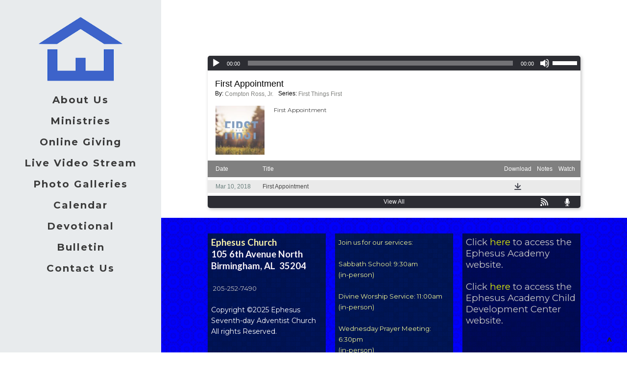

--- FILE ---
content_type: text/html; charset=UTF-8
request_url: https://www.birminghamephesus.org/sermons/?series=First+Things+First
body_size: 12787
content:
<!DOCTYPE html>
<html xmlns="http://www.w3.org/1999/xhtml" lang="en-US">
<head profile="http://gmpg.org/xfn/11">
<meta http-equiv="Content-Type" content="text/html; charset=UTF-8" />
<meta name="viewport" content="width=device-width" />
<meta name="apple-mobile-web-app-capable" content="no" />
<meta name="apple-mobile-web-app-status-bar-style" content="black" />

<title>Sermons Archive - Ephesus Seventh-day Adventist Church</title>

	<link rel="apple-touch-icon" href="https://www.birminghamephesus.org/hp_wordpress/wp-content/themes/SFWebTemplate/apple-touch-icon.png" />
	<link rel="stylesheet" id="SFstyle" href="https://www.birminghamephesus.org/hp_wordpress/wp-content/themes/SFWebTemplate/style.css?ver=8.5.1.20" type="text/css" media="screen" />
<link rel="stylesheet" id="design_css" href="//sftheme.truepath.com/69/69.css" type="text/css" media="screen" />
<link id="mobileSheet" rel="stylesheet" href="https://www.birminghamephesus.org/hp_wordpress/wp-content/themes/SFWebTemplate/mobile.css" type="text/css" media="screen" />
<link rel="pingback" href="https://www.birminghamephesus.org/hp_wordpress/xmlrpc.php" />

<style>
	body .plFrontPage .SFblank {
	background:#FFF !important;
	background:rgba(255,255,255,0.7) !important;
	}
</style>
<!--[if lte IE 6]>
	<style type="text/css">
		img { behavior: url(https://www.birminghamephesus.org/hp_wordpress/wp-content/themes/SFWebTemplate/js/iepngfix.htc) }
	</style> 
<![endif]-->

<meta name='robots' content='index, follow, max-image-preview:large, max-snippet:-1, max-video-preview:-1' />
	<style>img:is([sizes="auto" i], [sizes^="auto," i]) { contain-intrinsic-size: 3000px 1500px }</style>
	<style id="BGbackground"></style><style id="BGcontent"></style><style id="BGnav"></style>
	<!-- This site is optimized with the Yoast SEO plugin v24.4 - https://yoast.com/wordpress/plugins/seo/ -->
	<link rel="canonical" href="https://www.birminghamephesus.org/sermons/" />
	<link rel="next" href="https://www.birminghamephesus.org/sermons/page/2/" />
	<meta property="og:locale" content="en_US" />
	<meta property="og:type" content="website" />
	<meta property="og:title" content="Sermons Archive - Ephesus Seventh-day Adventist Church" />
	<meta property="og:url" content="https://www.birminghamephesus.org/sermons/" />
	<meta property="og:site_name" content="Ephesus Seventh-day Adventist Church" />
	<meta name="twitter:card" content="summary_large_image" />
	<script type="application/ld+json" class="yoast-schema-graph">{"@context":"https://schema.org","@graph":[{"@type":"CollectionPage","@id":"https://www.birminghamephesus.org/sermons/","url":"https://www.birminghamephesus.org/sermons/","name":"Sermons Archive - Ephesus Seventh-day Adventist Church","isPartOf":{"@id":"https://www.birminghamephesus.org/#website"},"breadcrumb":{"@id":"https://www.birminghamephesus.org/sermons/#breadcrumb"},"inLanguage":"en-US"},{"@type":"BreadcrumbList","@id":"https://www.birminghamephesus.org/sermons/#breadcrumb","itemListElement":[{"@type":"ListItem","position":1,"name":"Home","item":"https://www.birminghamephesus.org/"},{"@type":"ListItem","position":2,"name":"Sermons"}]},{"@type":"WebSite","@id":"https://www.birminghamephesus.org/#website","url":"https://www.birminghamephesus.org/","name":"Ephesus Seventh-day Adventist Church","description":"Ephesus Church, Seventh-day Adventist Church Birmingham AL, Seventh-day church, seventh day church, Ephesus,","potentialAction":[{"@type":"SearchAction","target":{"@type":"EntryPoint","urlTemplate":"https://www.birminghamephesus.org/?s={search_term_string}"},"query-input":{"@type":"PropertyValueSpecification","valueRequired":true,"valueName":"search_term_string"}}],"inLanguage":"en-US"}]}</script>
	<!-- / Yoast SEO plugin. -->


<link href='https://fonts.gstatic.com' crossorigin rel='preconnect' />
<link rel="alternate" type="text/xml" title="Ephesus Seventh-day Adventist Church &raquo; Feed" href="https://www.birminghamephesus.org/feed/" />
<link rel="alternate" type="text/xml" title="Ephesus Seventh-day Adventist Church &raquo; Comments Feed" href="https://www.birminghamephesus.org/comments/feed/" />
<style></style><link rel="alternate" type="text/xml" title="Ephesus Seventh-day Adventist Church &raquo; Sermons Feed" href="https://www.birminghamephesus.org/sermons/feed/" />
<script type="text/javascript">
/* <![CDATA[ */
window._wpemojiSettings = {"baseUrl":"https:\/\/s.w.org\/images\/core\/emoji\/16.0.1\/72x72\/","ext":".png","svgUrl":"https:\/\/s.w.org\/images\/core\/emoji\/16.0.1\/svg\/","svgExt":".svg","source":{"concatemoji":"https:\/\/www.birminghamephesus.org\/hp_wordpress\/wp-includes\/js\/wp-emoji-release.min.js?ver=6.8.3"}};
/*! This file is auto-generated */
!function(s,n){var o,i,e;function c(e){try{var t={supportTests:e,timestamp:(new Date).valueOf()};sessionStorage.setItem(o,JSON.stringify(t))}catch(e){}}function p(e,t,n){e.clearRect(0,0,e.canvas.width,e.canvas.height),e.fillText(t,0,0);var t=new Uint32Array(e.getImageData(0,0,e.canvas.width,e.canvas.height).data),a=(e.clearRect(0,0,e.canvas.width,e.canvas.height),e.fillText(n,0,0),new Uint32Array(e.getImageData(0,0,e.canvas.width,e.canvas.height).data));return t.every(function(e,t){return e===a[t]})}function u(e,t){e.clearRect(0,0,e.canvas.width,e.canvas.height),e.fillText(t,0,0);for(var n=e.getImageData(16,16,1,1),a=0;a<n.data.length;a++)if(0!==n.data[a])return!1;return!0}function f(e,t,n,a){switch(t){case"flag":return n(e,"\ud83c\udff3\ufe0f\u200d\u26a7\ufe0f","\ud83c\udff3\ufe0f\u200b\u26a7\ufe0f")?!1:!n(e,"\ud83c\udde8\ud83c\uddf6","\ud83c\udde8\u200b\ud83c\uddf6")&&!n(e,"\ud83c\udff4\udb40\udc67\udb40\udc62\udb40\udc65\udb40\udc6e\udb40\udc67\udb40\udc7f","\ud83c\udff4\u200b\udb40\udc67\u200b\udb40\udc62\u200b\udb40\udc65\u200b\udb40\udc6e\u200b\udb40\udc67\u200b\udb40\udc7f");case"emoji":return!a(e,"\ud83e\udedf")}return!1}function g(e,t,n,a){var r="undefined"!=typeof WorkerGlobalScope&&self instanceof WorkerGlobalScope?new OffscreenCanvas(300,150):s.createElement("canvas"),o=r.getContext("2d",{willReadFrequently:!0}),i=(o.textBaseline="top",o.font="600 32px Arial",{});return e.forEach(function(e){i[e]=t(o,e,n,a)}),i}function t(e){var t=s.createElement("script");t.src=e,t.defer=!0,s.head.appendChild(t)}"undefined"!=typeof Promise&&(o="wpEmojiSettingsSupports",i=["flag","emoji"],n.supports={everything:!0,everythingExceptFlag:!0},e=new Promise(function(e){s.addEventListener("DOMContentLoaded",e,{once:!0})}),new Promise(function(t){var n=function(){try{var e=JSON.parse(sessionStorage.getItem(o));if("object"==typeof e&&"number"==typeof e.timestamp&&(new Date).valueOf()<e.timestamp+604800&&"object"==typeof e.supportTests)return e.supportTests}catch(e){}return null}();if(!n){if("undefined"!=typeof Worker&&"undefined"!=typeof OffscreenCanvas&&"undefined"!=typeof URL&&URL.createObjectURL&&"undefined"!=typeof Blob)try{var e="postMessage("+g.toString()+"("+[JSON.stringify(i),f.toString(),p.toString(),u.toString()].join(",")+"));",a=new Blob([e],{type:"text/javascript"}),r=new Worker(URL.createObjectURL(a),{name:"wpTestEmojiSupports"});return void(r.onmessage=function(e){c(n=e.data),r.terminate(),t(n)})}catch(e){}c(n=g(i,f,p,u))}t(n)}).then(function(e){for(var t in e)n.supports[t]=e[t],n.supports.everything=n.supports.everything&&n.supports[t],"flag"!==t&&(n.supports.everythingExceptFlag=n.supports.everythingExceptFlag&&n.supports[t]);n.supports.everythingExceptFlag=n.supports.everythingExceptFlag&&!n.supports.flag,n.DOMReady=!1,n.readyCallback=function(){n.DOMReady=!0}}).then(function(){return e}).then(function(){var e;n.supports.everything||(n.readyCallback(),(e=n.source||{}).concatemoji?t(e.concatemoji):e.wpemoji&&e.twemoji&&(t(e.twemoji),t(e.wpemoji)))}))}((window,document),window._wpemojiSettings);
/* ]]> */
</script>
<style>@import "";

	@font-face {
		font-family:'Roboto-Light';
		font-style:normal;
		src: url(https://www.birminghamephesus.org/hp_wordpress/wp-content/uploads/2015/03/Roboto-Light.ttf);
	}
	@font-face {
		font-family:'Socialico Plus';
		font-style:normal;
		src: url(https://www.birminghamephesus.org/hp_wordpress/wp-content/uploads/2015/03/Socialico-Plus.otf);
	}</style><link rel="stylesheet" type="text/css" href="https://fonts.googleapis.com/css?family=ABeeZee|Abril+Fatface|Aguafina+Script|Alegreya%3A400%2C700|Alfa+Slab+One|Antic+Didone|Archivo+Narrow%3A400%2C700|Arimo%3A400%2C700|Arvo%3A400%2C700|Bangers|Bevan|Bowlby+One|Cabin%3A400%2C500%2C600%2C700|Cantata+One|Carrois+Gothic|Caudex%3A400%2C700|Cinzel%3A400%2C700|Cinzel+Decorative%3A400%2C700|Codystar%3A300%2C400|Comfortaa%3A300%2C400%2C700|Covered+By+Your+Grace%3A400|Cutive|Dancing+Script%3A400%2C700|Domine%3A400%2C700|Droid+Sans%3A400%2C700|Droid+Serif%3A400%2C700|Englebert|Enriqueta%3A400%2C700|Exo+2%3A300%2C400%2C600%2C700|Fauna+One|Fjalla+One|Gentium+Book+Basic%3A400%2C400italic%2C700|Glegoo%3A400%2C700|Gloria+Hallelujah|Great+Vibes|Gruppo|Hammersmith+One|Holtwood+One+SC|Julius+Sans+One|Jura%3A300%2C400%2C600|Lato%3A300%2C400%2C700|Libre+Baskerville%3A400%2C700|Lobster+Two%3A400%2C400italic%2C700%2C700italic|Lora%3A400%2C700|Maiden+Orange|Merriweather%3A300%2C400%2C700%2C900|Michroma|Montserrat%3A300%2C400%2C700|Nixie+One|Numans|Old+Standard+TT%3A400%2C700|Open+Sans%3A300%2C400%2C600%2C700|Open+Sans+Condensed%3A300%2C300italic%2C700|Oswald%3A300%2C400%2C700|Ovo|Pacifico|Passion+One%3A400%2C700|Permanent+Marker|Playfair+Display%3A400%2C700%2C900|Poiret+One%3A400|Pontano+Sans|Prata|Poppins|PT+Sans+Narrow%3A400%2C700|PT+Serif%3A400%2C700|Questrial|Quicksand%3A400%2C700|Raleway%3A300%2C400%2C600%2C700|Raleway+Dots|Righteous|Roboto%3A300%2C400%2C700|Roboto+Condensed%3A300%2C400%2C700|Roboto+Slab%3A300%2C400%2C700|Rokkitt%3A400%2C700|Sacramento|Sanchez|Sansita+One|Satisfy|Shadows+Into+Light|Sigmar+One|Slabo+13px%3A400|Source+Sans+Pro%3A200%2C300%2C400%2C600%2C700%2C900|Source+Serif+Pro%3A400%2C600%2C700|Ubuntu%3A300%2C400%2C700|Viga|Wire+One"><link rel='stylesheet' id='btnStyle-css' href='https://www.birminghamephesus.org/hp_wordpress/wp-content/themes/SFWebTemplate/plugins/Layout/css/linkBtnStyle.css?ver=8.5.1.20' type='text/css' media='all' />
<link rel='stylesheet' id='fontello-css' href='https://www.birminghamephesus.org/hp_wordpress/wp-content/themes/SFWebTemplate/plugins/blog/css/css/fontello.css?ver=6.8.3' type='text/css' media='all' />
<link rel='stylesheet' id='sermoncommon-css' href='https://www.birminghamephesus.org/hp_wordpress/wp-content/themes/SFWebTemplate/plugins/sermons/css/sermon.css?ver=8.5.1.20' type='text/css' media='all' />
<style id='wp-emoji-styles-inline-css' type='text/css'>

	img.wp-smiley, img.emoji {
		display: inline !important;
		border: none !important;
		box-shadow: none !important;
		height: 1em !important;
		width: 1em !important;
		margin: 0 0.07em !important;
		vertical-align: -0.1em !important;
		background: none !important;
		padding: 0 !important;
	}
</style>
<link rel='stylesheet' id='wp-block-library-css' href='https://www.birminghamephesus.org/hp_wordpress/wp-includes/css/dist/block-library/style.min.css?ver=6.8.3' type='text/css' media='all' />
<style id='classic-theme-styles-inline-css' type='text/css'>
/*! This file is auto-generated */
.wp-block-button__link{color:#fff;background-color:#32373c;border-radius:9999px;box-shadow:none;text-decoration:none;padding:calc(.667em + 2px) calc(1.333em + 2px);font-size:1.125em}.wp-block-file__button{background:#32373c;color:#fff;text-decoration:none}
</style>
<link rel='stylesheet' id='fmsform-block-css' href='https://www.birminghamephesus.org/hp_wordpress/wp-content/plugins/com.ministrybrands.forms/editor/gutenberg/blocks/fmsform/style.css?ver=1740445582' type='text/css' media='all' />
<link rel='stylesheet' id='prayer-cloud-block-css' href='https://www.birminghamephesus.org/hp_wordpress/wp-content/plugins/com.ministrybrands.prayer/editor/gutenberg/blocks/prayer-cloud/style.css?ver=1760058519' type='text/css' media='all' />
<style id='global-styles-inline-css' type='text/css'>
:root{--wp--preset--aspect-ratio--square: 1;--wp--preset--aspect-ratio--4-3: 4/3;--wp--preset--aspect-ratio--3-4: 3/4;--wp--preset--aspect-ratio--3-2: 3/2;--wp--preset--aspect-ratio--2-3: 2/3;--wp--preset--aspect-ratio--16-9: 16/9;--wp--preset--aspect-ratio--9-16: 9/16;--wp--preset--color--black: #000000;--wp--preset--color--cyan-bluish-gray: #abb8c3;--wp--preset--color--white: #ffffff;--wp--preset--color--pale-pink: #f78da7;--wp--preset--color--vivid-red: #cf2e2e;--wp--preset--color--luminous-vivid-orange: #ff6900;--wp--preset--color--luminous-vivid-amber: #fcb900;--wp--preset--color--light-green-cyan: #7bdcb5;--wp--preset--color--vivid-green-cyan: #00d084;--wp--preset--color--pale-cyan-blue: #8ed1fc;--wp--preset--color--vivid-cyan-blue: #0693e3;--wp--preset--color--vivid-purple: #9b51e0;--wp--preset--gradient--vivid-cyan-blue-to-vivid-purple: linear-gradient(135deg,rgba(6,147,227,1) 0%,rgb(155,81,224) 100%);--wp--preset--gradient--light-green-cyan-to-vivid-green-cyan: linear-gradient(135deg,rgb(122,220,180) 0%,rgb(0,208,130) 100%);--wp--preset--gradient--luminous-vivid-amber-to-luminous-vivid-orange: linear-gradient(135deg,rgba(252,185,0,1) 0%,rgba(255,105,0,1) 100%);--wp--preset--gradient--luminous-vivid-orange-to-vivid-red: linear-gradient(135deg,rgba(255,105,0,1) 0%,rgb(207,46,46) 100%);--wp--preset--gradient--very-light-gray-to-cyan-bluish-gray: linear-gradient(135deg,rgb(238,238,238) 0%,rgb(169,184,195) 100%);--wp--preset--gradient--cool-to-warm-spectrum: linear-gradient(135deg,rgb(74,234,220) 0%,rgb(151,120,209) 20%,rgb(207,42,186) 40%,rgb(238,44,130) 60%,rgb(251,105,98) 80%,rgb(254,248,76) 100%);--wp--preset--gradient--blush-light-purple: linear-gradient(135deg,rgb(255,206,236) 0%,rgb(152,150,240) 100%);--wp--preset--gradient--blush-bordeaux: linear-gradient(135deg,rgb(254,205,165) 0%,rgb(254,45,45) 50%,rgb(107,0,62) 100%);--wp--preset--gradient--luminous-dusk: linear-gradient(135deg,rgb(255,203,112) 0%,rgb(199,81,192) 50%,rgb(65,88,208) 100%);--wp--preset--gradient--pale-ocean: linear-gradient(135deg,rgb(255,245,203) 0%,rgb(182,227,212) 50%,rgb(51,167,181) 100%);--wp--preset--gradient--electric-grass: linear-gradient(135deg,rgb(202,248,128) 0%,rgb(113,206,126) 100%);--wp--preset--gradient--midnight: linear-gradient(135deg,rgb(2,3,129) 0%,rgb(40,116,252) 100%);--wp--preset--font-size--small: 13px;--wp--preset--font-size--medium: 20px;--wp--preset--font-size--large: 36px;--wp--preset--font-size--x-large: 42px;--wp--preset--spacing--20: 0.44rem;--wp--preset--spacing--30: 0.67rem;--wp--preset--spacing--40: 1rem;--wp--preset--spacing--50: 1.5rem;--wp--preset--spacing--60: 2.25rem;--wp--preset--spacing--70: 3.38rem;--wp--preset--spacing--80: 5.06rem;--wp--preset--shadow--natural: 6px 6px 9px rgba(0, 0, 0, 0.2);--wp--preset--shadow--deep: 12px 12px 50px rgba(0, 0, 0, 0.4);--wp--preset--shadow--sharp: 6px 6px 0px rgba(0, 0, 0, 0.2);--wp--preset--shadow--outlined: 6px 6px 0px -3px rgba(255, 255, 255, 1), 6px 6px rgba(0, 0, 0, 1);--wp--preset--shadow--crisp: 6px 6px 0px rgba(0, 0, 0, 1);}:where(.is-layout-flex){gap: 0.5em;}:where(.is-layout-grid){gap: 0.5em;}body .is-layout-flex{display: flex;}.is-layout-flex{flex-wrap: wrap;align-items: center;}.is-layout-flex > :is(*, div){margin: 0;}body .is-layout-grid{display: grid;}.is-layout-grid > :is(*, div){margin: 0;}:where(.wp-block-columns.is-layout-flex){gap: 2em;}:where(.wp-block-columns.is-layout-grid){gap: 2em;}:where(.wp-block-post-template.is-layout-flex){gap: 1.25em;}:where(.wp-block-post-template.is-layout-grid){gap: 1.25em;}.has-black-color{color: var(--wp--preset--color--black) !important;}.has-cyan-bluish-gray-color{color: var(--wp--preset--color--cyan-bluish-gray) !important;}.has-white-color{color: var(--wp--preset--color--white) !important;}.has-pale-pink-color{color: var(--wp--preset--color--pale-pink) !important;}.has-vivid-red-color{color: var(--wp--preset--color--vivid-red) !important;}.has-luminous-vivid-orange-color{color: var(--wp--preset--color--luminous-vivid-orange) !important;}.has-luminous-vivid-amber-color{color: var(--wp--preset--color--luminous-vivid-amber) !important;}.has-light-green-cyan-color{color: var(--wp--preset--color--light-green-cyan) !important;}.has-vivid-green-cyan-color{color: var(--wp--preset--color--vivid-green-cyan) !important;}.has-pale-cyan-blue-color{color: var(--wp--preset--color--pale-cyan-blue) !important;}.has-vivid-cyan-blue-color{color: var(--wp--preset--color--vivid-cyan-blue) !important;}.has-vivid-purple-color{color: var(--wp--preset--color--vivid-purple) !important;}.has-black-background-color{background-color: var(--wp--preset--color--black) !important;}.has-cyan-bluish-gray-background-color{background-color: var(--wp--preset--color--cyan-bluish-gray) !important;}.has-white-background-color{background-color: var(--wp--preset--color--white) !important;}.has-pale-pink-background-color{background-color: var(--wp--preset--color--pale-pink) !important;}.has-vivid-red-background-color{background-color: var(--wp--preset--color--vivid-red) !important;}.has-luminous-vivid-orange-background-color{background-color: var(--wp--preset--color--luminous-vivid-orange) !important;}.has-luminous-vivid-amber-background-color{background-color: var(--wp--preset--color--luminous-vivid-amber) !important;}.has-light-green-cyan-background-color{background-color: var(--wp--preset--color--light-green-cyan) !important;}.has-vivid-green-cyan-background-color{background-color: var(--wp--preset--color--vivid-green-cyan) !important;}.has-pale-cyan-blue-background-color{background-color: var(--wp--preset--color--pale-cyan-blue) !important;}.has-vivid-cyan-blue-background-color{background-color: var(--wp--preset--color--vivid-cyan-blue) !important;}.has-vivid-purple-background-color{background-color: var(--wp--preset--color--vivid-purple) !important;}.has-black-border-color{border-color: var(--wp--preset--color--black) !important;}.has-cyan-bluish-gray-border-color{border-color: var(--wp--preset--color--cyan-bluish-gray) !important;}.has-white-border-color{border-color: var(--wp--preset--color--white) !important;}.has-pale-pink-border-color{border-color: var(--wp--preset--color--pale-pink) !important;}.has-vivid-red-border-color{border-color: var(--wp--preset--color--vivid-red) !important;}.has-luminous-vivid-orange-border-color{border-color: var(--wp--preset--color--luminous-vivid-orange) !important;}.has-luminous-vivid-amber-border-color{border-color: var(--wp--preset--color--luminous-vivid-amber) !important;}.has-light-green-cyan-border-color{border-color: var(--wp--preset--color--light-green-cyan) !important;}.has-vivid-green-cyan-border-color{border-color: var(--wp--preset--color--vivid-green-cyan) !important;}.has-pale-cyan-blue-border-color{border-color: var(--wp--preset--color--pale-cyan-blue) !important;}.has-vivid-cyan-blue-border-color{border-color: var(--wp--preset--color--vivid-cyan-blue) !important;}.has-vivid-purple-border-color{border-color: var(--wp--preset--color--vivid-purple) !important;}.has-vivid-cyan-blue-to-vivid-purple-gradient-background{background: var(--wp--preset--gradient--vivid-cyan-blue-to-vivid-purple) !important;}.has-light-green-cyan-to-vivid-green-cyan-gradient-background{background: var(--wp--preset--gradient--light-green-cyan-to-vivid-green-cyan) !important;}.has-luminous-vivid-amber-to-luminous-vivid-orange-gradient-background{background: var(--wp--preset--gradient--luminous-vivid-amber-to-luminous-vivid-orange) !important;}.has-luminous-vivid-orange-to-vivid-red-gradient-background{background: var(--wp--preset--gradient--luminous-vivid-orange-to-vivid-red) !important;}.has-very-light-gray-to-cyan-bluish-gray-gradient-background{background: var(--wp--preset--gradient--very-light-gray-to-cyan-bluish-gray) !important;}.has-cool-to-warm-spectrum-gradient-background{background: var(--wp--preset--gradient--cool-to-warm-spectrum) !important;}.has-blush-light-purple-gradient-background{background: var(--wp--preset--gradient--blush-light-purple) !important;}.has-blush-bordeaux-gradient-background{background: var(--wp--preset--gradient--blush-bordeaux) !important;}.has-luminous-dusk-gradient-background{background: var(--wp--preset--gradient--luminous-dusk) !important;}.has-pale-ocean-gradient-background{background: var(--wp--preset--gradient--pale-ocean) !important;}.has-electric-grass-gradient-background{background: var(--wp--preset--gradient--electric-grass) !important;}.has-midnight-gradient-background{background: var(--wp--preset--gradient--midnight) !important;}.has-small-font-size{font-size: var(--wp--preset--font-size--small) !important;}.has-medium-font-size{font-size: var(--wp--preset--font-size--medium) !important;}.has-large-font-size{font-size: var(--wp--preset--font-size--large) !important;}.has-x-large-font-size{font-size: var(--wp--preset--font-size--x-large) !important;}
:where(.wp-block-post-template.is-layout-flex){gap: 1.25em;}:where(.wp-block-post-template.is-layout-grid){gap: 1.25em;}
:where(.wp-block-columns.is-layout-flex){gap: 2em;}:where(.wp-block-columns.is-layout-grid){gap: 2em;}
:root :where(.wp-block-pullquote){font-size: 1.5em;line-height: 1.6;}
</style>
<link rel='stylesheet' id='wc-gallery-style-css' href='https://www.birminghamephesus.org/hp_wordpress/wp-content/plugins/wc-gallery/includes/css/style.css?ver=1.67' type='text/css' media='all' />
<link rel='stylesheet' id='wc-gallery-popup-style-css' href='https://www.birminghamephesus.org/hp_wordpress/wp-content/plugins/wc-gallery/includes/css/magnific-popup.css?ver=1.1.0' type='text/css' media='all' />
<link rel='stylesheet' id='wc-gallery-flexslider-style-css' href='https://www.birminghamephesus.org/hp_wordpress/wp-content/plugins/wc-gallery/includes/vendors/flexslider/flexslider.css?ver=2.6.1' type='text/css' media='all' />
<link rel='stylesheet' id='wc-gallery-owlcarousel-style-css' href='https://www.birminghamephesus.org/hp_wordpress/wp-content/plugins/wc-gallery/includes/vendors/owlcarousel/assets/owl.carousel.css?ver=2.1.4' type='text/css' media='all' />
<link rel='stylesheet' id='wc-gallery-owlcarousel-theme-style-css' href='https://www.birminghamephesus.org/hp_wordpress/wp-content/plugins/wc-gallery/includes/vendors/owlcarousel/assets/owl.theme.default.css?ver=2.1.4' type='text/css' media='all' />
<link rel='stylesheet' id='sf-parallax-css-css' href='https://www.birminghamephesus.org/hp_wordpress/wp-content/themes/SFWebTemplate/plugins/Layout/js/parallax/PL.css?ver=8.5.1.20' type='text/css' media='all' />
<link rel='stylesheet' id='sf-wait-spinner-css' href='https://www.birminghamephesus.org/hp_wordpress/wp-content/themes/SFWebTemplate/plugins/admin/css/wait-spinner.css?ver=8.5.1.20' type='text/css' media='all' />
<link rel='stylesheet' id='sfsermonstyle-css' href='https://www.birminghamephesus.org/hp_wordpress/wp-content/themes/SFWebTemplate/plugins/sermons/theme/default.css?ver=8.5.1.20' type='text/css' media='all' />
<link rel='stylesheet' id='sfNinjaCSS-css' href='https://www.birminghamephesus.org/hp_wordpress/wp-content/themes/SFWebTemplate/plugins/Layout/css/NinjaAdjustments.css?ver=8.5.1.20' type='text/css' media='all' />
<link rel='stylesheet' id='wc-gallery-simpler-css' href='https://www.birminghamephesus.org/hp_wordpress/wp-content/themes/SFWebTemplate/plugins/Layout/css/simple-wc-gallery.css?ver=8.5.1.20' type='text/css' media='all' />
<script type="text/javascript">
	var _gaq = _gaq || [];
	_gaq.push(['sf._setAccount', 'UA-25906680-5'],
		['sf._setDomainName', 'www.birminghamephesus.org'],
		['sf._setAllowLinker', true],
		['sf._setCustomVar', 1, 'user', '0', 1],
		['sf._setCustomVar', 2, 'theme', '69', 3],
		['sf._setCustomVar', 3, 'all_posts', '140', 3],
		['sf._setCustomVar', 4, 'imageEditor', '69', 3],
		['sf._setCustomVar', 5, 'plugins', '18', 3],
		['sf._trackPageview']
	);

	(function() {
		var ga = document.createElement('script'); ga.type = 'text/javascript'; ga.async = true;
		ga.src = ('https:' == document.location.protocol ? 'https://ssl' : 'http://www') + '.google-analytics.com/ga.js';
		var s = document.getElementsByTagName('script')[0]; s.parentNode.insertBefore(ga, s);
//		(document.getElementsByTagName('head')[0] || document.getElementsByTagName('body')[0]).appendChild(ga);
	})();
</script>
<script type='text/javascript' src='https://www.birminghamephesus.org/hp_wordpress/wp-admin/load-scripts.php?c=gzip&amp;load%5Bchunk_0%5D=jquery-core,jquery-migrate,underscore&amp;ver=6.8.3'></script>
<script type="text/javascript" src="https://www.birminghamephesus.org/hp_wordpress/wp-content/themes/SFWebTemplate/js.php?js=plugins/sermons/js/jquery.autoellipsis.js?ver=8.5.1.20" id="sermonEllipsize-js"></script>
<script type="text/javascript" src="https://www.birminghamephesus.org/hp_wordpress/wp-content/themes/SFWebTemplate/js.php?js=plugins/sermons/js/sermon.js?ver=8.5.1.20" id="sermons-js-js"></script>
<script type="text/javascript" src="https://www.birminghamephesus.org/hp_wordpress/wp-content/themes/SFWebTemplate/js.php?js=js/common-noms.js?ver=8.5.1.20" id="SFnonMS-js"></script>
<script type="text/javascript" src="https://www.birminghamephesus.org/hp_wordpress/wp-content/themes/SFWebTemplate/js.php?js=js/cycle.js?ver=20130327" id="cycle-js"></script>
<script type="text/javascript" src="https://www.birminghamephesus.org/hp_wordpress/wp-content/themes/SFWebTemplate/js.php?js=js/cycle2.plugins.js?ver=20140128" id="cycle-plugins-js"></script>
<script type="text/javascript" id="mediaelement-core-js-before">
/* <![CDATA[ */
var mejsL10n = {"language":"en","strings":{"mejs.download-file":"Download File","mejs.install-flash":"You are using a browser that does not have Flash player enabled or installed. Please turn on your Flash player plugin or download the latest version from https:\/\/get.adobe.com\/flashplayer\/","mejs.fullscreen":"Fullscreen","mejs.play":"Play","mejs.pause":"Pause","mejs.time-slider":"Time Slider","mejs.time-help-text":"Use Left\/Right Arrow keys to advance one second, Up\/Down arrows to advance ten seconds.","mejs.live-broadcast":"Live Broadcast","mejs.volume-help-text":"Use Up\/Down Arrow keys to increase or decrease volume.","mejs.unmute":"Unmute","mejs.mute":"Mute","mejs.volume-slider":"Volume Slider","mejs.video-player":"Video Player","mejs.audio-player":"Audio Player","mejs.captions-subtitles":"Captions\/Subtitles","mejs.captions-chapters":"Chapters","mejs.none":"None","mejs.afrikaans":"Afrikaans","mejs.albanian":"Albanian","mejs.arabic":"Arabic","mejs.belarusian":"Belarusian","mejs.bulgarian":"Bulgarian","mejs.catalan":"Catalan","mejs.chinese":"Chinese","mejs.chinese-simplified":"Chinese (Simplified)","mejs.chinese-traditional":"Chinese (Traditional)","mejs.croatian":"Croatian","mejs.czech":"Czech","mejs.danish":"Danish","mejs.dutch":"Dutch","mejs.english":"English","mejs.estonian":"Estonian","mejs.filipino":"Filipino","mejs.finnish":"Finnish","mejs.french":"French","mejs.galician":"Galician","mejs.german":"German","mejs.greek":"Greek","mejs.haitian-creole":"Haitian Creole","mejs.hebrew":"Hebrew","mejs.hindi":"Hindi","mejs.hungarian":"Hungarian","mejs.icelandic":"Icelandic","mejs.indonesian":"Indonesian","mejs.irish":"Irish","mejs.italian":"Italian","mejs.japanese":"Japanese","mejs.korean":"Korean","mejs.latvian":"Latvian","mejs.lithuanian":"Lithuanian","mejs.macedonian":"Macedonian","mejs.malay":"Malay","mejs.maltese":"Maltese","mejs.norwegian":"Norwegian","mejs.persian":"Persian","mejs.polish":"Polish","mejs.portuguese":"Portuguese","mejs.romanian":"Romanian","mejs.russian":"Russian","mejs.serbian":"Serbian","mejs.slovak":"Slovak","mejs.slovenian":"Slovenian","mejs.spanish":"Spanish","mejs.swahili":"Swahili","mejs.swedish":"Swedish","mejs.tagalog":"Tagalog","mejs.thai":"Thai","mejs.turkish":"Turkish","mejs.ukrainian":"Ukrainian","mejs.vietnamese":"Vietnamese","mejs.welsh":"Welsh","mejs.yiddish":"Yiddish"}};
/* ]]> */
</script>
<script type="text/javascript" src="https://www.birminghamephesus.org/hp_wordpress/wp-includes/js/mediaelement/mediaelement-and-player.min.js?ver=4.2.17" id="mediaelement-core-js"></script>
<script type="text/javascript" src="https://www.birminghamephesus.org/hp_wordpress/wp-includes/js/mediaelement/mediaelement-migrate.min.js?ver=6.8.3" id="mediaelement-migrate-js"></script>
<script type="text/javascript" id="mediaelement-js-extra">
/* <![CDATA[ */
var _wpmejsSettings = {"pluginPath":"\/hp_wordpress\/wp-includes\/js\/mediaelement\/","classPrefix":"mejs-","stretching":"responsive","audioShortcodeLibrary":"mediaelement","videoShortcodeLibrary":"mediaelement"};
/* ]]> */
</script>
<script type="text/javascript" id="theme_common-js-extra">
/* <![CDATA[ */
var wpbasehome = "https:\/\/www.birminghamephesus.org\/hp_wordpress\/wp-content\/uploads\/";
/* ]]> */
</script>
<script type="text/javascript" src="https://www.birminghamephesus.org/hp_wordpress/wp-content/themes/SFWebTemplate/js.php?js=js/common.js?ver=8.5.1.20" id="theme_common-js"></script>
<script type="text/javascript" src="https://www.birminghamephesus.org/hp_wordpress/wp-content/themes/SFWebTemplate/js.php?js=plugins/Layout/js/parallax/tubular-video/js/jquery.tubular.1.0.js?ver=8.5.1.20" id="tubular-js"></script>
<script type="text/javascript" src="https://www.birminghamephesus.org/hp_wordpress/wp-content/themes/SFWebTemplate/js.php?js=plugins/Layout/js/parallax/waypoints.js?ver=8.5.1.20" id="waypoints-js"></script>
<script type="text/javascript" src="https://www.birminghamephesus.org/hp_wordpress/wp-content/themes/SFWebTemplate/js.php?js=plugins/Layout/js/parallax/jquery.overlap.js?ver=8.5.1.20" id="jqOverlap-js"></script>
<script type="text/javascript" src="https://www.birminghamephesus.org/hp_wordpress/wp-content/themes/SFWebTemplate/js.php?js=plugins/Layout/js/parallax/PL.js?ver=8.5.1.20" id="sf-parallax-js"></script>
<script type="text/javascript" src="https://www.birminghamephesus.org/hp_wordpress/wp-content/themes/SFWebTemplate/js.php?js=plugins/sermons/js/sermons_Common.js?ver=8.5.1.20" id="sf_sermons_common-js"></script>
<script type="text/javascript" src="https://www.birminghamephesus.org/hp_wordpress/wp-content/themes/SFWebTemplate/js.php?js=plugins/Layout/js/NinjaAdjustments.js?ver=8.5.1.20" id="sfNinjaDisp-js"></script>
<link rel="https://api.w.org/" href="https://www.birminghamephesus.org/wp-json/" /><link rel="EditURI" type="application/rsd+xml" title="RSD" href="https://www.birminghamephesus.org/hp_wordpress/xmlrpc.php?rsd" />
<!-- Analytics by WP Statistics - https://wp-statistics.com -->
<style id="sermonBG">body div.sermon_playlist.sermon_playlist, body .wp-playlist.wp-audio-playlist{}</style><style type="text/css">.recentcomments a{display:inline !important;padding:0 !important;margin:0 !important;}</style><style id="SF_Font_SiteTitle-size">#header #logo *{font-size:44px;line-height:70px;}</style><style id="SF_Font_SiteTitle-weight">#header #logo *{font-weight:400}</style><style id="SF_Font_Nav">body #main_nav li a, body #main_nav li,body #main_nav ul.sub-menu li a,body #main_nav ul.children li a,body.mobileOn .menu_btn .withInner, body.mobileOn .menu_btn .menuWord,body.menuOverflow #main_nav li a,body #main_nav2, #main_nav2 >li, body #main_nav2 li a, body #main_nav2 ul.sub-menu li a,#main_nav,#body_wrapper #header .nav_wrapper:before, #body_wrapper #header #mobile_nav .menu_btn a:before, body #header .search form:after,body #header .search >form:before,.sfPagePrev, .sfPageNext, body .toTop{font-family:"Montserrat"} body #main_nav li a, body #main_nav li,body #main_nav ul.sub-menu li a,body #main_nav ul.children li a,body.mobileOn .menu_btn .withInner, body.mobileOn .menu_btn .menuWord,body.menuOverflow #main_nav li a,body #main_nav2, #main_nav2 >li, body #main_nav2 li a, body #main_nav2 ul.sub-menu li a,#main_nav,#body_wrapper #header .nav_wrapper:before, #body_wrapper #header #mobile_nav .menu_btn a:before, body #header .search form:after,body #header .search >form:before,.sfPagePrev, .sfPageNext, body .toTop{text-transform:none;}</style><style id="SF_Font_Nav-size">body #main_nav li a, body #main_nav li,body #main_nav ul.sub-menu li a,body #main_nav ul.children li a,body.mobileOn .menu_btn .withInner, body.mobileOn .menu_btn .menuWord,body.menuOverflow #main_nav li a,body #main_nav2, #main_nav2 >li, body #main_nav2 li a, body #main_nav2 ul.sub-menu li a,#main_nav,#body_wrapper #header .nav_wrapper:before, #body_wrapper #header #mobile_nav .menu_btn a:before, body #header .search form:after,body #header .search >form:before,.sfPagePrev, .sfPageNext, body .toTop{font-size:20px;}</style><style id="SF_Font_Nav-weight">body #main_nav li a, body #main_nav li,body #main_nav ul.sub-menu li a,body #main_nav ul.children li a,body.mobileOn .menu_btn .withInner, body.mobileOn .menu_btn .menuWord,body.menuOverflow #main_nav li a,body #main_nav2, #main_nav2 >li, body #main_nav2 li a, body #main_nav2 ul.sub-menu li a,#main_nav,#body_wrapper #header .nav_wrapper:before, #body_wrapper #header #mobile_nav .menu_btn a:before, body #header .search form:after,body #header .search >form:before,.sfPagePrev, .sfPageNext, body .toTop{font-weight:700}</style><style id="SF_Font_BreadcrumbTitle-weight"></style><style id="SF_Font_Breadcrumb-weight"></style><style id="SF_Font_Heading">body #content_container h1,body #content_container .entry h1,body.home #content_container h1.posttitle,body #content_container h1.posttitle.posttitle, body.home #content_container h1,
		body .widget h1,
		body .entry h1,body.home h1.posttitle.posttitle,body h1.posttitle.posttitle, body.home h1{font-family:"Montserrat"} </style><style id="SF_Font_Heading-weight">body #content_container h1,body #content_container .entry h1,body.home #content_container h1.posttitle,body #content_container h1.posttitle.posttitle, body.home #content_container h1,
		body .widget h1,
		body .entry h1,body.home h1.posttitle.posttitle,body h1.posttitle.posttitle, body.home h1{font-weight:400}</style><style id="SF_Font_Subheading">body .widget h2,body .widget h3,body .widget h4,body .widget h5,body .widget h6,
		body h2,body h3,body h4,body h5,body h6,
		body .entry h2,body .entry h3,body .entry h4,body .entry h5,body .entry h6,
		body.home h2.posttitle.posttitle,body.home h2,
		.entry .widget.widget h2.widget_title.widget_title,
		.entry .widget.widget h2.widgettitle.widgettitle,
		body h2.posttitle.posttitle, h2.posttitle.posttitle >a,
		body h3.posttitle.posttitle, h3.posttitle.posttitle >a{font-family:"Montserrat"} </style><style id="SF_Font_Subheading-weight">body .widget h2,body .widget h3,body .widget h4,body .widget h5,body .widget h6,
		body h2,body h3,body h4,body h5,body h6,
		body .entry h2,body .entry h3,body .entry h4,body .entry h5,body .entry h6,
		body.home h2.posttitle.posttitle,body.home h2,
		.entry .widget.widget h2.widget_title.widget_title,
		.entry .widget.widget h2.widgettitle.widgettitle,
		body h2.posttitle.posttitle, h2.posttitle.posttitle >a,
		body h3.posttitle.posttitle, h3.posttitle.posttitle >a{font-weight:400}</style><style id="SF_Font_Paragraph">.entry p, body p, .sflb_section >div, .entry, [contenteditable=true] >div,[contenteditable], ul.widgets{font-family:"Montserrat"} </style><style id="SF_Font_Paragraph-weight">.entry p, body p, .sflb_section >div, .entry, [contenteditable=true] >div,[contenteditable], ul.widgets{font-weight:400}</style><style id="SF_Font_FooterMenu">#footer_nav a,#footer_nav{font-family:"Montserrat"} </style><style id="SF_Font_FooterMenu-weight">#footer_nav a,#footer_nav{font-weight:400}</style><style id="SF_Font_Links-weight"></style><link rel="icon" href="https://www.birminghamephesus.org/hp_wordpress/wp-content/uploads/2023/03/Wordpress-32x32.png" sizes="32x32" />
<link rel="icon" href="https://www.birminghamephesus.org/hp_wordpress/wp-content/uploads/2023/03/Wordpress-192x192.png" sizes="192x192" />
<link rel="apple-touch-icon" href="https://www.birminghamephesus.org/hp_wordpress/wp-content/uploads/2023/03/Wordpress-180x180.png" />
<meta name="msapplication-TileImage" content="https://www.birminghamephesus.org/hp_wordpress/wp-content/uploads/2023/03/Wordpress-270x270.png" />
</head>
<body class="archive post-type-archive post-type-archive-sermons wp-theme-SFWebTemplate withNavWrap withFootPage headerFixed tiptop noWidgets showdate showcategory showthumbnail-date showviews thumbLeft mobileOn SFsearchHid"><div id="body_wrapper">
<div id="header">
	<div class="container">
		<style id="customLogo">#logo, #logo * {text-align:left}
			html body #logo >a { display:inline-block;vertical-align:top;
				margin-left:0px;
				margin-top:0px } 				html body.mobileOn #logo >a  { display:inline-block;vertical-align:top;
				margin-left:0px;
				margin-top:0px } </style>
		<h1 id="logo"><a href="https://www.birminghamephesus.org/"><img src="https://www.birminghamephesus.org/hp_wordpress/wp-content/uploads/2023/10/Original-Logo-Symbol-for-website_logo.png" alt="Ephesus Seventh-day Adventist Church"  height="200"  width="241.921875" /><input type="hidden" id="theHomeImg" value="https://www.birminghamephesus.org/hp_wordpress/wp-content/uploads/2023/10/Original-Logo-Symbol-for-website_logo.png"></a></h1>
		<div id="mobile_nav">
			<ul>
				<!-- new menuWord is hidden on newer themes, the empty span is for new menu effect.: -->
				<li class="menu_btn"><a href="#" class="withInner"><span></span><div class="menuWord">MENU</div></a></li>
				<li class="search_btn"><a href="#"></a></li>
			</ul>
		</div>		<div class="search" >
			<form method="get" action="https://www.birminghamephesus.org/"  class="search_form">
				<input type="text" value="" name="s" class="search_inp" placeholder="&#xF002; SEARCH"/>
				<input type="submit" id="searchsubmit" value="" class="search_subm" />
			</form>
		</div><div class="nav_wrapper"><ul id="main_nav" class="menu"><li id="menu-item-3479" class="menu-item menu-item-type-post_type menu-item-object-page menu-item-has-children menu-item-3479"><a href="https://www.birminghamephesus.org/about-us/">About Us</a>
<ul class="sub-menu">
	<li id="menu-item-3476" class="menu-item menu-item-type-post_type menu-item-object-page menu-item-3476"><a href="https://www.birminghamephesus.org/pastoral-staff/">Pastoral Staff</a></li>
	<li id="menu-item-3481" class="menu-item menu-item-type-post_type menu-item-object-page menu-item-3481"><a href="https://www.birminghamephesus.org/our-history/">Our History</a></li>
	<li id="menu-item-3491" class="menu-item menu-item-type-post_type menu-item-object-page menu-item-3491"><a href="https://www.birminghamephesus.org/news/">News</a></li>
	<li id="menu-item-7318" class="menu-item menu-item-type-post_type menu-item-object-page menu-item-7318"><a href="https://www.birminghamephesus.org/nourish-christian-market/">Nourish Christian Market</a></li>
</ul>
</li>
<li id="menu-item-3773" class="sfHidFront menu-item menu-item-type-post_type menu-item-object-page menu-item-3773"><a href="https://www.birminghamephesus.org/ministries/">Ministries</a></li>
<li id="menu-item-3485" class="menu-item menu-item-type-custom menu-item-object-custom menu-item-3485"><a href="https://www.adventistgiving.org/?OrgID=ANTPCB">Online Giving</a></li>
<li id="menu-item-3912" class="sfHidFront menu-item menu-item-type-post_type menu-item-object-page menu-item-has-children menu-item-3912"><a href="https://www.birminghamephesus.org/live-video-stream/">Live Video Stream</a>
<ul class="sub-menu">
	<li id="menu-item-3500" class="menu-item menu-item-type-post_type menu-item-object-page menu-item-3500"><a href="https://www.birminghamephesus.org/media-archive/">Sermon Audio and Video archives</a></li>
</ul>
</li>
<li id="menu-item-4135" class="sfHidFront menu-item menu-item-type-post_type menu-item-object-page menu-item-4135"><a href="https://www.birminghamephesus.org/photo-galleries/">Photo Galleries</a></li>
<li id="menu-item-3891" class="sfHidFront menu-item menu-item-type-post_type menu-item-object-page menu-item-3891"><a href="https://www.birminghamephesus.org/calendar/">Calendar</a></li>
<li id="menu-item-3930" class="sfHidFront menu-item menu-item-type-post_type menu-item-object-page menu-item-has-children menu-item-3930"><a href="https://www.birminghamephesus.org/devotional/">Devotional</a>
<ul class="sub-menu">
	<li id="menu-item-3487" class="menu-item menu-item-type-post_type menu-item-object-page menu-item-3487"><a href="https://www.birminghamephesus.org/prayer-requests/">Prayer Requests</a></li>
</ul>
</li>
<li id="menu-item-3495" class="sfHidFront menu-item menu-item-type-post_type menu-item-object-page menu-item-3495"><a href="https://www.birminghamephesus.org/bulletin/">Bulletin</a></li>
<li id="menu-item-3498" class="menu-item menu-item-type-post_type menu-item-object-page menu-item-has-children menu-item-3498"><a href="https://www.birminghamephesus.org/contact-us/">Contact Us</a>
<ul class="sub-menu">
	<li id="menu-item-7636" class="menu-item menu-item-type-post_type menu-item-object-page menu-item-7636"><a href="https://www.birminghamephesus.org/visitors/">Visitors</a></li>
</ul>
</li>
</ul></div>	</div>
</div>
<div id="content_container"><div class="gallery_container inner_page">
						</div>	<div id="content_container_inner">	<style type="text/css">
	.rss_links img { margin: 0; border: 0; padding-right:6px; }
	</style>

	<div id="content" class="narrowcolumn">
	<div class="post"><div class="entry">
<script>var playerObject = {sermonURL : "https://www.birminghamephesus.org/sermons/"}</script><div class='sermon_playlist'><noscript><b>Enable javascript to use sermon-player, or use the subscribe-podcast links below.</b></noscript><audio class="sermon-initme" controls="controls" preload="none"><source src="https://www.birminghamephesus.org/hp_wordpress/wp-content/uploads/2018/03/01-First-Appointment.mp3" /></audio><br/><div class='playing_meta' ><!-- setup facebook shareing -->
					<div id="fb-root"></div>
					<script>(function(d, s, id) {
					  var js, fjs = d.getElementsByTagName(s)[0];
					  if (d.getElementById(id)) return;
					  js = d.createElement(s); js.id = id;
					  js.src = "//connect.facebook.net/en_US/sdk.js#xfbml=1&version=v2.8";
					  fjs.parentNode.insertBefore(js, fjs);
					}(document, 'script', 'facebook-jssdk'));</script><div class="meta sermon_5576 sermon sf_editable"  id="sermon-5576"><div class="date hideedit">Mar 10, 2018</div><div class="albumArt hideedit"><img width="150" height="150" src="https://www.birminghamephesus.org/hp_wordpress/wp-content/uploads/2018/03/maxresdefault-150x150.jpg" class="attachment-thumbnail size-thumbnail" alt="" decoding="async" srcset="https://www.birminghamephesus.org/hp_wordpress/wp-content/uploads/2018/03/maxresdefault-150x150.jpg 150w, https://www.birminghamephesus.org/hp_wordpress/wp-content/uploads/2018/03/maxresdefault-300x300.jpg 300w" sizes="(max-width: 150px) 100vw, 150px" /></div><div class="title">First Appointment</div><span class="fb-share-button" data-href="https://www.birminghamephesus.org/sermons/first-appointment/" 
					data-layout="button_count" 
					data-size="small" 
					data-mobile-iframe="false">
				</span><div class="preacher hideedit" style="visibility: visible;">By: <a id="preacherlink" nokick title="Click to see this preacher's sermons" href="https://www.birminghamephesus.org/sermons/?preacher=Compton+Ross%2C+Jr.">Compton Ross, Jr.</a></div><div class="series hideedit" style="visibility: visible;">Series: <a id="serieslink" nokick title="Click to see this series" href="https://www.birminghamephesus.org/sermons/?series=First+Things+First">First Things First</a></div><div class='excerpt entry'><div class="sflb_row sflb_12"><div class="sflb_section sflb_span12"><div>First Appointment</div></div></div></div></div><div class='sermon-header'><span class='btn_container video'>Watch</span><span class='btn_container notes'>Notes</span><span class='btn_container download'>Download</span><span class='date'>Date</span><span class='title'>Title</span></div></div><ul><li tabindex='0' id='sermon_5576' class='odd active'><span class='date'>Mar 10, 2018</span><span class='title'>First Appointment</span><div class='btn_container video'></div><div class='btn_container notes'></div><div class='btn_container download'><a class="sf-icon download_btn" title="Download Audio" target="_blank" href="https://www.birminghamephesus.org/sermons/first-appointment/?download_mp3=mp3"></a></div><input type='hidden' class='mp3' value='https://www.birminghamephesus.org/hp_wordpress/wp-content/uploads/2018/03/01-First-Appointment.mp3' /><input type='hidden' class='artHtm' value="&lt;img width=&quot;150&quot; height=&quot;150&quot; src=&quot;https://www.birminghamephesus.org/hp_wordpress/wp-content/uploads/2018/03/maxresdefault-150x150.jpg&quot; class=&quot;attachment-thumbnail size-thumbnail&quot; alt=&quot;&quot; decoding=&quot;async&quot; srcset=&quot;https://www.birminghamephesus.org/hp_wordpress/wp-content/uploads/2018/03/maxresdefault-150x150.jpg 150w, https://www.birminghamephesus.org/hp_wordpress/wp-content/uploads/2018/03/maxresdefault-300x300.jpg 300w&quot; sizes=&quot;(max-width: 150px) 100vw, 150px&quot; /&gt;"/><!-- setup facebook shareing -->
					<div id="fb-root"></div>
					<script>(function(d, s, id) {
					  var js, fjs = d.getElementsByTagName(s)[0];
					  if (d.getElementById(id)) return;
					  js = d.createElement(s); js.id = id;
					  js.src = "//connect.facebook.net/en_US/sdk.js#xfbml=1&version=v2.8";
					  fjs.parentNode.insertBefore(js, fjs);
					}(document, 'script', 'facebook-jssdk'));</script><div class="meta sermon_5576 sermon sf_editable"  id="sermon-5576"><div class="date hideedit">Mar 10, 2018</div><div class="albumArt hideedit"><img width="150" height="150" src="https://www.birminghamephesus.org/hp_wordpress/wp-content/uploads/2018/03/maxresdefault-150x150.jpg" class="attachment-thumbnail size-thumbnail" alt="" decoding="async" srcset="https://www.birminghamephesus.org/hp_wordpress/wp-content/uploads/2018/03/maxresdefault-150x150.jpg 150w, https://www.birminghamephesus.org/hp_wordpress/wp-content/uploads/2018/03/maxresdefault-300x300.jpg 300w" sizes="(max-width: 150px) 100vw, 150px" /></div><div class="title">First Appointment</div><span class="fb-share-button" data-href="https://www.birminghamephesus.org/sermons/first-appointment/" 
					data-layout="button_count" 
					data-size="small" 
					data-mobile-iframe="false">
				</span><div class="preacher hideedit" style="visibility: visible;">By: <a id="preacherlink" nokick title="Click to see this preacher's sermons" href="https://www.birminghamephesus.org/sermons/?preacher=Compton+Ross%2C+Jr.">Compton Ross, Jr.</a></div><div class="series hideedit" style="visibility: visible;">Series: <a id="serieslink" nokick title="Click to see this series" href="https://www.birminghamephesus.org/sermons/?series=First+Things+First">First Things First</a></div><div class='excerpt entry'><div class="sflb_row sflb_12"><div class="sflb_section sflb_span12"><div>First Appointment</div></div></div></div></div></li></ul><div class="navigation"><a nokick href="https://www.birminghamephesus.org/sermons/?series=First+Things+First" id="reloader"></a><a style='display:inline-block;width:65px;' class='aligncenter' nokick href='https://www.birminghamephesus.org/sermons/'>View All</a><span class="alignright"><span class="rss_links"><a class="sf-icon icon-rss" title="Subscribe to Podcast RSS" href="https://www.birminghamephesus.org/sermons/feed?series=First+Things+First"></a><a class="sf-icon icon-podcast" title="Subscribe iTunes RSS" href="itpc://www.birminghamephesus.org/sermons/feed?series=First+Things+First"></a></span>
</span><br clear="all"></div></div>	</div></div>
	</div>
	<div id="sidebar">
		<ul class="widgets">
							
								</ul>
		<div class="sidebar_bottom"></div>
	</div>

<div style="clear:both;"></div>
</div><!-- content_container_inner end -->
</div><!-- content_container end -->

<div id="footer">
	<div class="container">
		
		<div class="bg"></div>
		<div id="footerPage">			<div class="post-5058 page type-page status-publish hentry" id="post-5058" data-url="https://www.birminghamephesus.org/footer-example-2/">
							<div class="entry" data-title="Footer Example">
					<div class="sflb_row sflb_4_4_4" style="">
<div class="sflb_section sflb_span4" style="background-image: url(&quot;https://sftheme.truepath.com/custom/textures/238.png&quot;); background-color: rgb(0, 47, 255);" data-bgid="">
<div style="text-align: left;"><span style="font-family: Lato; font-size: 14pt; line-height: 22px; color: #f5f0a9;"><strong>Ephesus Church</strong></span></div>
<div style="text-align: left;"><span style="color: #f7f2f7; font-family: Lato; font-size: 14pt; line-height: 22px;"><strong><span style="text-align: left;">105 6th Avenue North</span></strong></span></div>
<div style="text-align: left;"><span style="color: #f7f2f7; font-family: Lato; font-size: 14pt; line-height: 22px;"><strong><span style="text-align: left;">Birmingham, AL&nbsp; 35204</span></strong></span></div>
<div style="text-align: left;">&nbsp;</div>
<div style="text-align: left;">&nbsp;<span style="font-size: 10pt; line-height: 16px;">205-252-7490</span></div>
<div>&nbsp;</div>
<div style="text-align: left;"><span style="color: #ffffff;">Copyright ©2025 Ephesus Seventh-day Adventist Church All rights Reserved.</span></div>
</div>
<div class="sflb_section sflb_span4" style="background-image: url(&quot;https://sftheme.truepath.com/custom/textures/238.png&quot;); background-color: rgb(0, 55, 255);" data-bgid="">
<div><span style="font-size: 10pt; line-height: 16px; color: #f2f797;">Join us for our services:</span></div>
<div><span style="font-size: 10pt; line-height: 16px; color: #f2f797;">&nbsp;</span></div>
<div><span style="font-size: 10pt; line-height: 16px; color: #f2f797;">Sabbath School: 9:30am </span></div>
<div><span style="font-size: 10pt; line-height: 16px; color: #f2f797;">(in-person)</span></div>
<div>&nbsp;</div>
<div><span style="font-size: 10pt; line-height: 16px; color: #f2f797;">Divine Worship Service: 11:00am </span></div>
<div><span style="font-size: 10pt; line-height: 16px; color: #f2f797;">(in-person)</span></div>
<div>&nbsp;</div>
<div><span style="font-size: 10pt; line-height: 16px; color: #f2f797;">Wednesday Prayer Meeting: 6:30pm </span></div>
<div><span style="font-size: 10pt; line-height: 16px; color: #f2f797;">(in-person)</span></div>
<div>&nbsp;</div>
<div>&nbsp;</div>
</div>
<div class="sflb_section sflb_span4" style="background-image: url(&quot;https://sftheme.truepath.com/custom/textures/238.png&quot;); background-color: rgb(0, 13, 255);" data-bgid="">
<div><span style="font-size: 14pt; line-height: 22px;">Click <span style="color: #deed09;"><a style="color: #deed09;" href="http://ephesus23.adventistschoolconnect.org/" target="_blank" rel="noopener noreferrer">here</a></span> to access the Ephesus Academy website.</span></div>
<div>&nbsp;</div>
<div><span style="font-size: 14pt; line-height: 22px;">Click <span style="color: #e1f009;"><a style="color: #e1f009;" href="http://ephesusacademycdc.wixsite.com/ephesuscdc" target="_blank" rel="noopener noreferrer">here</a></span> to access the Ephesus Academy Child Development Center website.</span></div>
<div>&nbsp;</div>
</div>
</div>
				</div>
			</div>
			</div>
		<!--logo now lastsibling -->
		<ul id="footer_nav" class="fl_r"><li class="menu-item menu-item-type-post_type menu-item-object-page menu-item-3479"><a href="https://www.birminghamephesus.org/about-us/">About Us</a></li>
<li class="sfHidFront menu-item menu-item-type-post_type menu-item-object-page menu-item-3773"><a href="https://www.birminghamephesus.org/ministries/">Ministries</a></li>
<li class="menu-item menu-item-type-custom menu-item-object-custom menu-item-3485"><a href="https://www.adventistgiving.org/?OrgID=ANTPCB">Online Giving</a></li>
<li class="sfHidFront menu-item menu-item-type-post_type menu-item-object-page menu-item-3912"><a href="https://www.birminghamephesus.org/live-video-stream/">Live Video Stream</a></li>
<li class="sfHidFront menu-item menu-item-type-post_type menu-item-object-page menu-item-4135"><a href="https://www.birminghamephesus.org/photo-galleries/">Photo Galleries</a></li>
<li class="sfHidFront menu-item menu-item-type-post_type menu-item-object-page menu-item-3891"><a href="https://www.birminghamephesus.org/calendar/">Calendar</a></li>
<li class="sfHidFront menu-item menu-item-type-post_type menu-item-object-page menu-item-3930"><a href="https://www.birminghamephesus.org/devotional/">Devotional</a></li>
<li class="sfHidFront menu-item menu-item-type-post_type menu-item-object-page menu-item-3495"><a href="https://www.birminghamephesus.org/bulletin/">Bulletin</a></li>
<li class="menu-item menu-item-type-post_type menu-item-object-page menu-item-3498"><a href="https://www.birminghamephesus.org/contact-us/">Contact Us</a></li>
</ul>		<div class="mobile_toggle"><a href="/sermons/?series=First+Things+First&mobileOn=0">Standard Site</a><div style="clear:both;"></div></div>

		<p class="fl_l"><a href='http://www.sharefaith.com/category/church-websites.html' target='_blank'><!--Sharefaith Church Websites--></a></p>
	</div>
</div>
<style>.mejs-controls .mejs-time-rail .mejs-time-current{background:#fff;background:rgba(255,255,255,0.8);background:-webkit-gradient(linear,0% 0,0% 100%,from(rgba(255,255,255,0.9)),to(rgba(200,200,200,0.8)));background:-webkit-linear-gradient(top,rgba(255,255,255,0.9),rgba(200,200,200,0.8));background:-moz-linear-gradient(top,rgba(255,255,255,0.9),rgba(200,200,200,0.8));background:-o-linear-gradient(top,rgba(255,255,255,0.9),rgba(200,200,200,0.8));background:-ms-linear-gradient(top,rgba(255,255,255,0.9),rgba(200,200,200,0.8));background:linear-gradient(rgba(255,255,255,0.9),rgba(200,200,200,0.8));}
.mejs-time-hovered{transform:scaleX(0) !important;}
.mejs-time-handle{display:none;}/*jumpy looking*/
</style><script type="speculationrules">
{"prefetch":[{"source":"document","where":{"and":[{"href_matches":"\/*"},{"not":{"href_matches":["\/hp_wordpress\/wp-*.php","\/hp_wordpress\/wp-admin\/*","\/hp_wordpress\/wp-content\/uploads\/*","\/hp_wordpress\/wp-content\/*","\/hp_wordpress\/wp-content\/plugins\/*","\/hp_wordpress\/wp-content\/themes\/SFWebTemplate\/*","\/*\\?(.+)"]}},{"not":{"selector_matches":"a[rel~=\"nofollow\"]"}},{"not":{"selector_matches":".no-prefetch, .no-prefetch a"}}]},"eagerness":"conservative"}]}
</script>
<style id="PLpost5058">
			body .post-5058, body .sfbannerpage.post-5058, body.page-id-5058:not(.multiSubPage)
			{background:rgba(0,0,255,1) /*nocover*/ none /*nocover*/;			}
						body .notMoBG.post-5058, body .sfbannerpage.post-5058.notMoBG, body.page-id-5058.notMoBG:not(.multiSubPage)
			{ background-image:url("https://sftheme.truepath.com/custom/textures/5.png");}
			body.page-id-5058:not(.multiSubPage) .post-5058 {
				background:transparent;
			}
			body.page-id-5058:not(.multiSubPage) .post-5058 >.SFPLOverlay {
				position:fixed;
			}
			</style><style>@media screen and (max-width: 480px) {
			body.headerFixed #header {position:fixed}
			body.notHeaderFixed #header {position:absolute}
			}</style>		<script>PLMOBILE=[];
		jQuery(function($) {
			$('.post-5058').attr('data-stellar-background-ratio','0.5')
			.prepend('<div class="SFPLOverlay SFColor">');
			$(".post-5058 >.SFPLOverlay.SFColor").css("background","rgba(0,0,0,0)");sf_parallax();
		});
		</script>
		<link rel='stylesheet' id='mediaelement-css' href='https://www.birminghamephesus.org/hp_wordpress/wp-includes/js/mediaelement/mediaelementplayer-legacy.min.css?ver=4.2.17' type='text/css' media='all' />
<link rel='stylesheet' id='wp-mediaelement-css' href='https://www.birminghamephesus.org/hp_wordpress/wp-includes/js/mediaelement/wp-mediaelement.min.css?ver=6.8.3' type='text/css' media='all' />
<script type='text/javascript' src='https://www.birminghamephesus.org/hp_wordpress/wp-admin/load-scripts.php?c=gzip&amp;load%5Bchunk_0%5D=jquery-ui-core,jquery-ui-mouse,jquery-ui-resizable,jquery-effects-core,wp-mediaelement&amp;ver=6.8.3'></script>
<script type="text/javascript" src="https://www.birminghamephesus.org/hp_wordpress/wp-content/themes/SFWebTemplate/js.php?js=plugins/sermons/js/jquery.placeholder.min.js?ver=6.8.3" id="placeholder-js"></script>
<script type="text/javascript" src="https://www.birminghamephesus.org/hp_wordpress/wp-content/themes/SFWebTemplate/js.php?js=plugins/Layout/js/parallax/jquery.stellar.js?ver=8.5.1.20" id="stellarjs-js"></script>
<div class="toTop">^</div></div>
</body>
</html>
